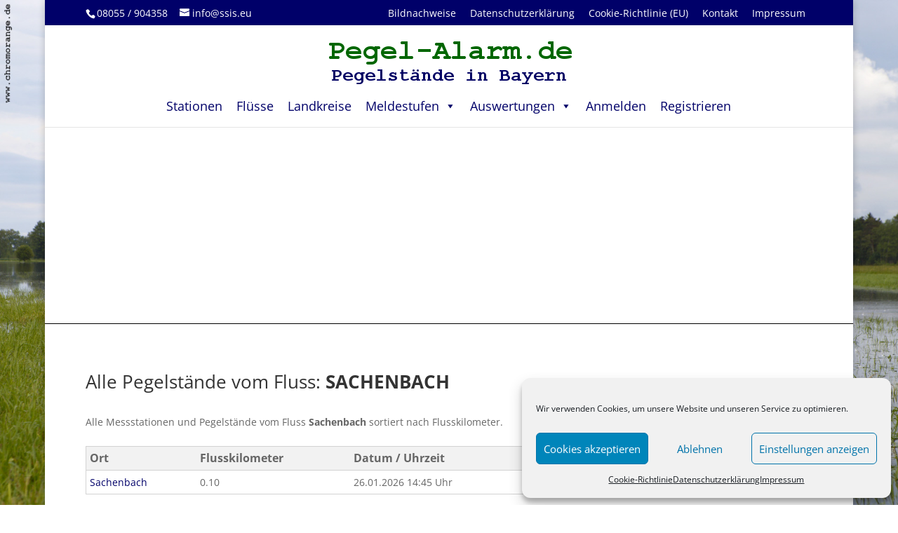

--- FILE ---
content_type: text/html; charset=utf-8
request_url: https://www.google.com/recaptcha/api2/aframe
body_size: 251
content:
<!DOCTYPE HTML><html><head><meta http-equiv="content-type" content="text/html; charset=UTF-8"></head><body><script nonce="668-5N7SAq4u1kjSNq-TZA">/** Anti-fraud and anti-abuse applications only. See google.com/recaptcha */ try{var clients={'sodar':'https://pagead2.googlesyndication.com/pagead/sodar?'};window.addEventListener("message",function(a){try{if(a.source===window.parent){var b=JSON.parse(a.data);var c=clients[b['id']];if(c){var d=document.createElement('img');d.src=c+b['params']+'&rc='+(localStorage.getItem("rc::a")?sessionStorage.getItem("rc::b"):"");window.document.body.appendChild(d);sessionStorage.setItem("rc::e",parseInt(sessionStorage.getItem("rc::e")||0)+1);localStorage.setItem("rc::h",'1769482569733');}}}catch(b){}});window.parent.postMessage("_grecaptcha_ready", "*");}catch(b){}</script></body></html>

--- FILE ---
content_type: text/css
request_url: https://www.pegel-alarm.de/wp/wp-content/uploads/fonts/053c4385cac97f5e14ba96da88cc94d0/font.css?v=1715188881
body_size: 443
content:
/*
 * Font file created by Local Google Fonts 0.18
 * Created: Fri, 14 Oct 2022 14:47:53 +0000
 * Handle: et-divi-open-sans
*/

@font-face {
	font-family: 'Open Sans';
	font-style: italic;
	font-weight: 800;
	font-display: swap;
	src: url('https://www.pegel-alarm.de/wp/wp-content/uploads/fonts/053c4385cac97f5e14ba96da88cc94d0/open-sans-v34-latin-800italic.eot?v=1665758873');
	src: local(''),
		url('https://www.pegel-alarm.de/wp/wp-content/uploads/fonts/053c4385cac97f5e14ba96da88cc94d0/open-sans-v34-latin-800italic.eot?v=1665758873#iefix') format('embedded-opentype'),
		url('https://www.pegel-alarm.de/wp/wp-content/uploads/fonts/053c4385cac97f5e14ba96da88cc94d0/open-sans-v34-latin-800italic.woff2?v=1665758873') format('woff2'),
		url('https://www.pegel-alarm.de/wp/wp-content/uploads/fonts/053c4385cac97f5e14ba96da88cc94d0/open-sans-v34-latin-800italic.woff?v=1665758873') format('woff'),
		url('https://www.pegel-alarm.de/wp/wp-content/uploads/fonts/053c4385cac97f5e14ba96da88cc94d0/open-sans-v34-latin-800italic.ttf?v=1665758873') format('truetype'),
		url('https://www.pegel-alarm.de/wp/wp-content/uploads/fonts/053c4385cac97f5e14ba96da88cc94d0/open-sans-v34-latin-800italic.svg?v=1665758873#OpenSans') format('svg');
}

@font-face {
	font-family: 'Open Sans';
	font-style: normal;
	font-weight: 600;
	font-display: swap;
	src: url('https://www.pegel-alarm.de/wp/wp-content/uploads/fonts/053c4385cac97f5e14ba96da88cc94d0/open-sans-v34-latin-600.eot?v=1665758873');
	src: local(''),
		url('https://www.pegel-alarm.de/wp/wp-content/uploads/fonts/053c4385cac97f5e14ba96da88cc94d0/open-sans-v34-latin-600.eot?v=1665758873#iefix') format('embedded-opentype'),
		url('https://www.pegel-alarm.de/wp/wp-content/uploads/fonts/053c4385cac97f5e14ba96da88cc94d0/open-sans-v34-latin-600.woff2?v=1665758873') format('woff2'),
		url('https://www.pegel-alarm.de/wp/wp-content/uploads/fonts/053c4385cac97f5e14ba96da88cc94d0/open-sans-v34-latin-600.woff?v=1665758873') format('woff'),
		url('https://www.pegel-alarm.de/wp/wp-content/uploads/fonts/053c4385cac97f5e14ba96da88cc94d0/open-sans-v34-latin-600.ttf?v=1665758873') format('truetype'),
		url('https://www.pegel-alarm.de/wp/wp-content/uploads/fonts/053c4385cac97f5e14ba96da88cc94d0/open-sans-v34-latin-600.svg?v=1665758873#OpenSans') format('svg');
}

@font-face {
	font-family: 'Open Sans';
	font-style: normal;
	font-weight: 700;
	font-display: swap;
	src: url('https://www.pegel-alarm.de/wp/wp-content/uploads/fonts/053c4385cac97f5e14ba96da88cc94d0/open-sans-v34-latin-700.eot?v=1665758873');
	src: local(''),
		url('https://www.pegel-alarm.de/wp/wp-content/uploads/fonts/053c4385cac97f5e14ba96da88cc94d0/open-sans-v34-latin-700.eot?v=1665758873#iefix') format('embedded-opentype'),
		url('https://www.pegel-alarm.de/wp/wp-content/uploads/fonts/053c4385cac97f5e14ba96da88cc94d0/open-sans-v34-latin-700.woff2?v=1665758873') format('woff2'),
		url('https://www.pegel-alarm.de/wp/wp-content/uploads/fonts/053c4385cac97f5e14ba96da88cc94d0/open-sans-v34-latin-700.woff?v=1665758873') format('woff'),
		url('https://www.pegel-alarm.de/wp/wp-content/uploads/fonts/053c4385cac97f5e14ba96da88cc94d0/open-sans-v34-latin-700.ttf?v=1665758873') format('truetype'),
		url('https://www.pegel-alarm.de/wp/wp-content/uploads/fonts/053c4385cac97f5e14ba96da88cc94d0/open-sans-v34-latin-700.svg?v=1665758873#OpenSans') format('svg');
}

@font-face {
	font-family: 'Open Sans';
	font-style: italic;
	font-weight: 600;
	font-display: swap;
	src: url('https://www.pegel-alarm.de/wp/wp-content/uploads/fonts/053c4385cac97f5e14ba96da88cc94d0/open-sans-v34-latin-600italic.eot?v=1665758873');
	src: local(''),
		url('https://www.pegel-alarm.de/wp/wp-content/uploads/fonts/053c4385cac97f5e14ba96da88cc94d0/open-sans-v34-latin-600italic.eot?v=1665758873#iefix') format('embedded-opentype'),
		url('https://www.pegel-alarm.de/wp/wp-content/uploads/fonts/053c4385cac97f5e14ba96da88cc94d0/open-sans-v34-latin-600italic.woff2?v=1665758873') format('woff2'),
		url('https://www.pegel-alarm.de/wp/wp-content/uploads/fonts/053c4385cac97f5e14ba96da88cc94d0/open-sans-v34-latin-600italic.woff?v=1665758873') format('woff'),
		url('https://www.pegel-alarm.de/wp/wp-content/uploads/fonts/053c4385cac97f5e14ba96da88cc94d0/open-sans-v34-latin-600italic.ttf?v=1665758873') format('truetype'),
		url('https://www.pegel-alarm.de/wp/wp-content/uploads/fonts/053c4385cac97f5e14ba96da88cc94d0/open-sans-v34-latin-600italic.svg?v=1665758873#OpenSans') format('svg');
}

@font-face {
	font-family: 'Open Sans';
	font-style: normal;
	font-weight: 800;
	font-display: swap;
	src: url('https://www.pegel-alarm.de/wp/wp-content/uploads/fonts/053c4385cac97f5e14ba96da88cc94d0/open-sans-v34-latin-800.eot?v=1665758873');
	src: local(''),
		url('https://www.pegel-alarm.de/wp/wp-content/uploads/fonts/053c4385cac97f5e14ba96da88cc94d0/open-sans-v34-latin-800.eot?v=1665758873#iefix') format('embedded-opentype'),
		url('https://www.pegel-alarm.de/wp/wp-content/uploads/fonts/053c4385cac97f5e14ba96da88cc94d0/open-sans-v34-latin-800.woff2?v=1665758873') format('woff2'),
		url('https://www.pegel-alarm.de/wp/wp-content/uploads/fonts/053c4385cac97f5e14ba96da88cc94d0/open-sans-v34-latin-800.woff?v=1665758873') format('woff'),
		url('https://www.pegel-alarm.de/wp/wp-content/uploads/fonts/053c4385cac97f5e14ba96da88cc94d0/open-sans-v34-latin-800.ttf?v=1665758873') format('truetype'),
		url('https://www.pegel-alarm.de/wp/wp-content/uploads/fonts/053c4385cac97f5e14ba96da88cc94d0/open-sans-v34-latin-800.svg?v=1665758873#OpenSans') format('svg');
}

@font-face {
	font-family: 'Open Sans';
	font-style: normal;
	font-weight: 300;
	font-display: swap;
	src: url('https://www.pegel-alarm.de/wp/wp-content/uploads/fonts/053c4385cac97f5e14ba96da88cc94d0/open-sans-v34-latin-300.eot?v=1665758873');
	src: local(''),
		url('https://www.pegel-alarm.de/wp/wp-content/uploads/fonts/053c4385cac97f5e14ba96da88cc94d0/open-sans-v34-latin-300.eot?v=1665758873#iefix') format('embedded-opentype'),
		url('https://www.pegel-alarm.de/wp/wp-content/uploads/fonts/053c4385cac97f5e14ba96da88cc94d0/open-sans-v34-latin-300.woff2?v=1665758873') format('woff2'),
		url('https://www.pegel-alarm.de/wp/wp-content/uploads/fonts/053c4385cac97f5e14ba96da88cc94d0/open-sans-v34-latin-300.woff?v=1665758873') format('woff'),
		url('https://www.pegel-alarm.de/wp/wp-content/uploads/fonts/053c4385cac97f5e14ba96da88cc94d0/open-sans-v34-latin-300.ttf?v=1665758873') format('truetype'),
		url('https://www.pegel-alarm.de/wp/wp-content/uploads/fonts/053c4385cac97f5e14ba96da88cc94d0/open-sans-v34-latin-300.svg?v=1665758873#OpenSans') format('svg');
}

@font-face {
	font-family: 'Open Sans';
	font-style: italic;
	font-weight: 700;
	font-display: swap;
	src: url('https://www.pegel-alarm.de/wp/wp-content/uploads/fonts/053c4385cac97f5e14ba96da88cc94d0/open-sans-v34-latin-700italic.eot?v=1665758873');
	src: local(''),
		url('https://www.pegel-alarm.de/wp/wp-content/uploads/fonts/053c4385cac97f5e14ba96da88cc94d0/open-sans-v34-latin-700italic.eot?v=1665758873#iefix') format('embedded-opentype'),
		url('https://www.pegel-alarm.de/wp/wp-content/uploads/fonts/053c4385cac97f5e14ba96da88cc94d0/open-sans-v34-latin-700italic.woff2?v=1665758873') format('woff2'),
		url('https://www.pegel-alarm.de/wp/wp-content/uploads/fonts/053c4385cac97f5e14ba96da88cc94d0/open-sans-v34-latin-700italic.woff?v=1665758873') format('woff'),
		url('https://www.pegel-alarm.de/wp/wp-content/uploads/fonts/053c4385cac97f5e14ba96da88cc94d0/open-sans-v34-latin-700italic.ttf?v=1665758873') format('truetype'),
		url('https://www.pegel-alarm.de/wp/wp-content/uploads/fonts/053c4385cac97f5e14ba96da88cc94d0/open-sans-v34-latin-700italic.svg?v=1665758873#OpenSans') format('svg');
}

@font-face {
	font-family: 'Open Sans';
	font-style: normal;
	font-weight: 400;
	font-display: swap;
	src: url('https://www.pegel-alarm.de/wp/wp-content/uploads/fonts/053c4385cac97f5e14ba96da88cc94d0/open-sans-v34-latin-regular.eot?v=1665758873');
	src: local(''),
		url('https://www.pegel-alarm.de/wp/wp-content/uploads/fonts/053c4385cac97f5e14ba96da88cc94d0/open-sans-v34-latin-regular.eot?v=1665758873#iefix') format('embedded-opentype'),
		url('https://www.pegel-alarm.de/wp/wp-content/uploads/fonts/053c4385cac97f5e14ba96da88cc94d0/open-sans-v34-latin-regular.woff2?v=1665758873') format('woff2'),
		url('https://www.pegel-alarm.de/wp/wp-content/uploads/fonts/053c4385cac97f5e14ba96da88cc94d0/open-sans-v34-latin-regular.woff?v=1665758873') format('woff'),
		url('https://www.pegel-alarm.de/wp/wp-content/uploads/fonts/053c4385cac97f5e14ba96da88cc94d0/open-sans-v34-latin-regular.ttf?v=1665758873') format('truetype'),
		url('https://www.pegel-alarm.de/wp/wp-content/uploads/fonts/053c4385cac97f5e14ba96da88cc94d0/open-sans-v34-latin-regular.svg?v=1665758873#OpenSans') format('svg');
}

@font-face {
	font-family: 'Open Sans';
	font-style: italic;
	font-weight: 400;
	font-display: swap;
	src: url('https://www.pegel-alarm.de/wp/wp-content/uploads/fonts/053c4385cac97f5e14ba96da88cc94d0/open-sans-v34-latin-italic.eot?v=1665758873');
	src: local(''),
		url('https://www.pegel-alarm.de/wp/wp-content/uploads/fonts/053c4385cac97f5e14ba96da88cc94d0/open-sans-v34-latin-italic.eot?v=1665758873#iefix') format('embedded-opentype'),
		url('https://www.pegel-alarm.de/wp/wp-content/uploads/fonts/053c4385cac97f5e14ba96da88cc94d0/open-sans-v34-latin-italic.woff2?v=1665758873') format('woff2'),
		url('https://www.pegel-alarm.de/wp/wp-content/uploads/fonts/053c4385cac97f5e14ba96da88cc94d0/open-sans-v34-latin-italic.woff?v=1665758873') format('woff'),
		url('https://www.pegel-alarm.de/wp/wp-content/uploads/fonts/053c4385cac97f5e14ba96da88cc94d0/open-sans-v34-latin-italic.ttf?v=1665758873') format('truetype'),
		url('https://www.pegel-alarm.de/wp/wp-content/uploads/fonts/053c4385cac97f5e14ba96da88cc94d0/open-sans-v34-latin-italic.svg?v=1665758873#OpenSans') format('svg');
}

@font-face {
	font-family: 'Open Sans';
	font-style: italic;
	font-weight: 300;
	font-display: swap;
	src: url('https://www.pegel-alarm.de/wp/wp-content/uploads/fonts/053c4385cac97f5e14ba96da88cc94d0/open-sans-v34-latin-300italic.eot?v=1665758873');
	src: local(''),
		url('https://www.pegel-alarm.de/wp/wp-content/uploads/fonts/053c4385cac97f5e14ba96da88cc94d0/open-sans-v34-latin-300italic.eot?v=1665758873#iefix') format('embedded-opentype'),
		url('https://www.pegel-alarm.de/wp/wp-content/uploads/fonts/053c4385cac97f5e14ba96da88cc94d0/open-sans-v34-latin-300italic.woff2?v=1665758873') format('woff2'),
		url('https://www.pegel-alarm.de/wp/wp-content/uploads/fonts/053c4385cac97f5e14ba96da88cc94d0/open-sans-v34-latin-300italic.woff?v=1665758873') format('woff'),
		url('https://www.pegel-alarm.de/wp/wp-content/uploads/fonts/053c4385cac97f5e14ba96da88cc94d0/open-sans-v34-latin-300italic.ttf?v=1665758873') format('truetype'),
		url('https://www.pegel-alarm.de/wp/wp-content/uploads/fonts/053c4385cac97f5e14ba96da88cc94d0/open-sans-v34-latin-300italic.svg?v=1665758873#OpenSans') format('svg');
}

